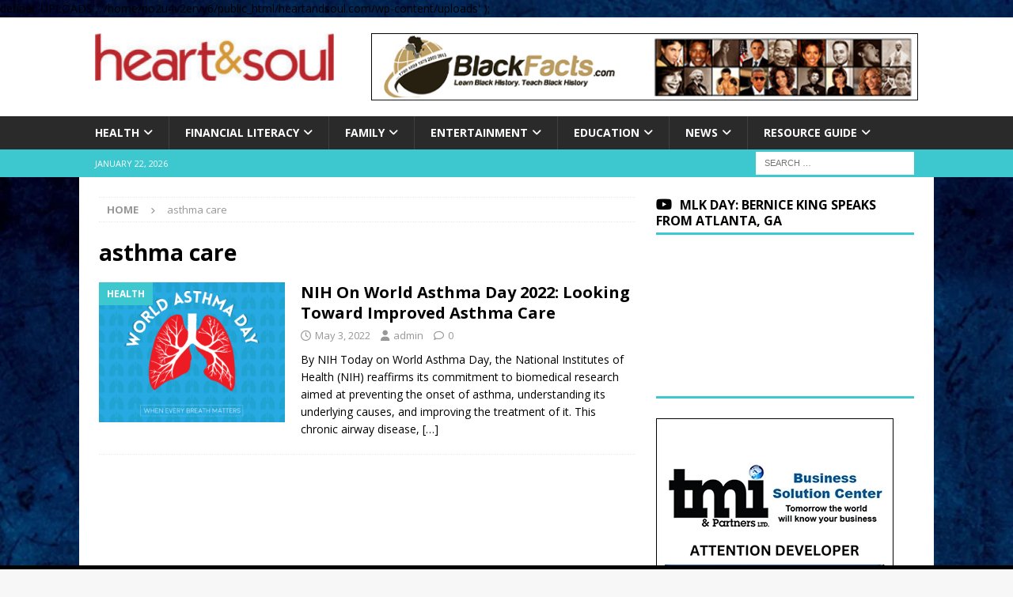

--- FILE ---
content_type: text/html; charset=utf-8
request_url: https://www.google.com/recaptcha/api2/aframe
body_size: 267
content:
<!DOCTYPE HTML><html><head><meta http-equiv="content-type" content="text/html; charset=UTF-8"></head><body><script nonce="fTXrMX1S70ZpkSVaR81SHA">/** Anti-fraud and anti-abuse applications only. See google.com/recaptcha */ try{var clients={'sodar':'https://pagead2.googlesyndication.com/pagead/sodar?'};window.addEventListener("message",function(a){try{if(a.source===window.parent){var b=JSON.parse(a.data);var c=clients[b['id']];if(c){var d=document.createElement('img');d.src=c+b['params']+'&rc='+(localStorage.getItem("rc::a")?sessionStorage.getItem("rc::b"):"");window.document.body.appendChild(d);sessionStorage.setItem("rc::e",parseInt(sessionStorage.getItem("rc::e")||0)+1);localStorage.setItem("rc::h",'1769067000566');}}}catch(b){}});window.parent.postMessage("_grecaptcha_ready", "*");}catch(b){}</script></body></html>